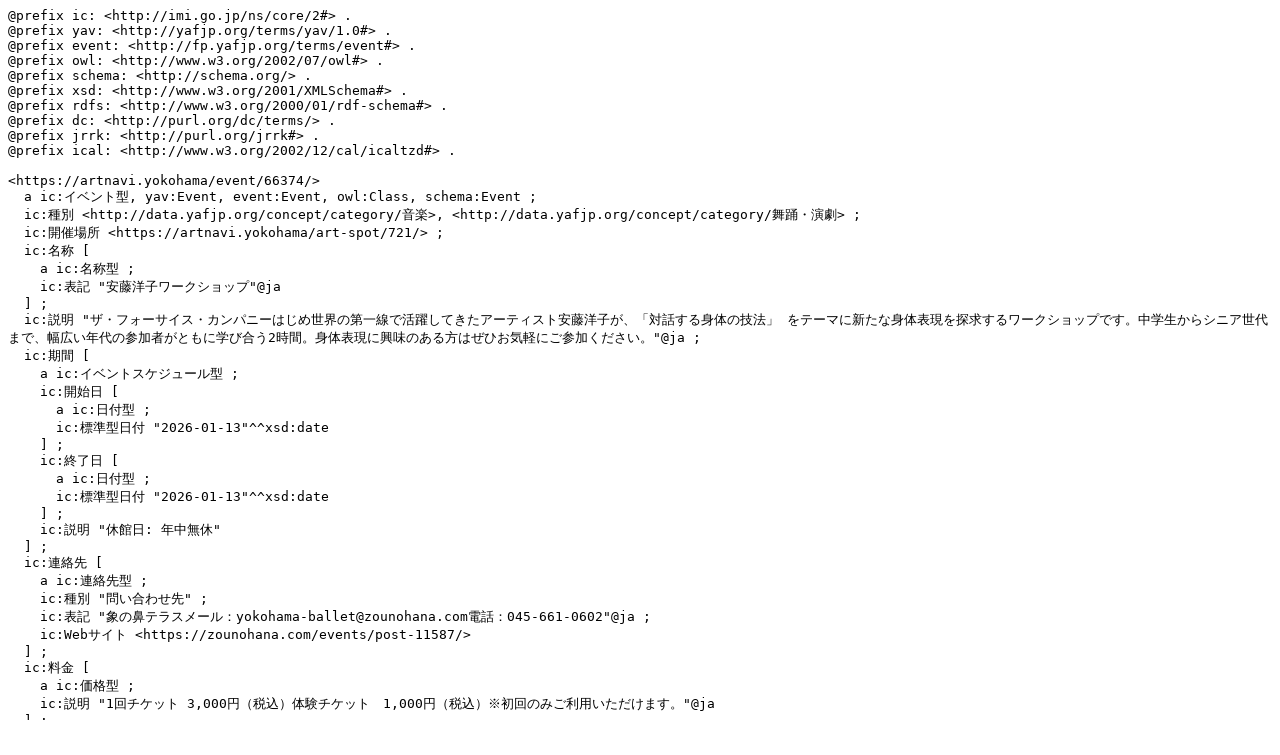

--- FILE ---
content_type: text/turtle; charset=UTF-8
request_url: https://artnavi.yokohama/event/event_19624.ttl
body_size: 5149
content:
@prefix ic: <http://imi.go.jp/ns/core/2#> .
@prefix yav: <http://yafjp.org/terms/yav/1.0#> .
@prefix event: <http://fp.yafjp.org/terms/event#> .
@prefix owl: <http://www.w3.org/2002/07/owl#> .
@prefix schema: <http://schema.org/> .
@prefix xsd: <http://www.w3.org/2001/XMLSchema#> .
@prefix rdfs: <http://www.w3.org/2000/01/rdf-schema#> .
@prefix dc: <http://purl.org/dc/terms/> .
@prefix jrrk: <http://purl.org/jrrk#> .
@prefix ical: <http://www.w3.org/2002/12/cal/icaltzd#> .

<https://artnavi.yokohama/event/66374/>
  a ic:イベント型, yav:Event, event:Event, owl:Class, schema:Event ;
  ic:種別 <http://data.yafjp.org/concept/category/音楽>, <http://data.yafjp.org/concept/category/舞踊・演劇> ;
  ic:開催場所 <https://artnavi.yokohama/art-spot/721/> ;
  ic:名称 [
    a ic:名称型 ;
    ic:表記 "安藤洋子ワークショップ"@ja
  ] ;
  ic:説明 "ザ・フォーサイス・カンパニーはじめ世界の第一線で活躍してきたアーティスト安藤洋子が、「対話する身体の技法」 をテーマに新たな身体表現を探求するワークショップです。中学生からシニア世代まで、幅広い年代の参加者がともに学び合う2時間。身体表現に興味のある方はぜひお気軽にご参加ください。"@ja ;
  ic:期間 [
    a ic:イベントスケジュール型 ;
    ic:開始日 [
      a ic:日付型 ;
      ic:標準型日付 "2026-01-13"^^xsd:date
    ] ;
    ic:終了日 [
      a ic:日付型 ;
      ic:標準型日付 "2026-01-13"^^xsd:date
    ] ;
    ic:説明 "休館日: 年中無休"
  ] ;
  ic:連絡先 [
    a ic:連絡先型 ;
    ic:種別 "問い合わせ先" ;
    ic:表記 "象の鼻テラスメール：yokohama-ballet@zounohana.com電話：045-661-0602"@ja ;
    ic:Webサイト <https://zounohana.com/events/post-11587/>
  ] ;
  ic:料金 [
    a ic:価格型 ;
    ic:説明 "1回チケット 3,000円（税込）体験チケット　1,000円（税込）※初回のみご利用いただけます。"@ja
  ] ;
  ic:メタデータ [
    a ic:文書型 ;
    ic:日時 [
      a ic:日付型 ;
      ic:標準型日時 "2026-01-06T11:40:26+09:00"^^xsd:dateTime ;
      ic:種別 "作成日時"
    ], [
      a ic:日付型 ;
      ic:標準型日時 "2026-01-06T11:40:26+09:00"^^xsd:dateTime ;
      ic:種別 "更新日時"
    ]
  ] ;
  rdfs:label "安藤洋子ワークショップ"@ja ;
  dc:created "2026-01-06T11:40:26+09:00"^^xsd:dateTime ;
  dc:modified "2026-01-06T11:40:26+09:00"^^xsd:dateTime ;
  schema:description "ザ・フォーサイス・カンパニーはじめ世界の第一線で活躍してきたアーティスト安藤洋子が、「対話する身体の技法」 をテーマに新たな身体表現を探求するワークショップです。中学生からシニア世代まで、幅広い年代の参加者がともに学び合う2時間。身体表現に興味のある方はぜひお気軽にご参加ください。"@ja ;
  jrrk:category <http://data.yafjp.org/concept/category/音楽>, <http://data.yafjp.org/concept/category/舞踊・演劇> ;
  jrrk:scheduleNote "19:00-21:00"@ja ;
  jrrk:location "象の鼻テラス"@ja ;
  schema:location <https://artnavi.yokohama/art-spot/721/> ;
  schema:price "1回チケット 3,000円（税込）体験チケット　1,000円（税込）※初回のみご利用いただけます。"@ja ;
  ical:dtstart "2026-01-13"^^xsd:date ;
  ical:dtend "2026-01-13"^^xsd:date ;
  schema:url <https://zounohana.com/events/post-11587/> ;
  schema:image <https://artnavi.yokohama/wp-content/uploads/2025/11/s-blt_0578-600x385-1.jpg> ;
  dc:title "安藤洋子ワークショップ"@ja ;
  schema:name "安藤洋子ワークショップ"@ja ;
  dc:abstract "ザ・フォーサイス・カンパニーはじめ世界の第一線で活躍してきたアーティスト安藤洋子が、「対話する身体の技法」 をテーマに新たな身体表現を探求するワークショップです。中学生からシニア世代まで、幅広い年代の参加者がともに学び合う2時間。身体表現に興味のある方はぜひお気軽にご参加ください。"@ja ;
  dc:description "ザ・フォーサイス・カンパニーはじめ世界の第一線で活躍してきたアーティスト安藤洋子が、「対話する身体の技法」 をテーマに新たな身体表現を探求するワークショップです。中学生からシニア世代まで、幅広い年代の参加者がともに学び合う2時間。身体表現に興味のある方はぜひお気軽にご参加ください。"@ja ;
  event:category <http://fp.yafjp.org/skos/category#音楽>, <http://fp.yafjp.org/skos/category#舞踊・演劇> ;
  ical:categories "音楽"@ja, "舞踊・演劇"@ja ;
  event:area <http://fp.yafjp.org/skos/locality#関内・馬車道・日本大通り> ;
  event:fee "1回チケット 3,000円（税込）体験チケット　1,000円（税込）※初回のみご利用いただけます。"@ja ;
  event:location <https://artnavi.yokohama/art-spot/721/> ;
  event:scheduleNote "19:00-21:00"@ja ;
  schema:startDate "2026-01-13"^^xsd:date ;
  schema:endDate "2026-01-13"^^xsd:date ;
  ical:dtstamp "2026-01-06T11:40:26+09:00"^^xsd:dateTime ;
  ical:summary "安藤洋子ワークショップ"@ja .

